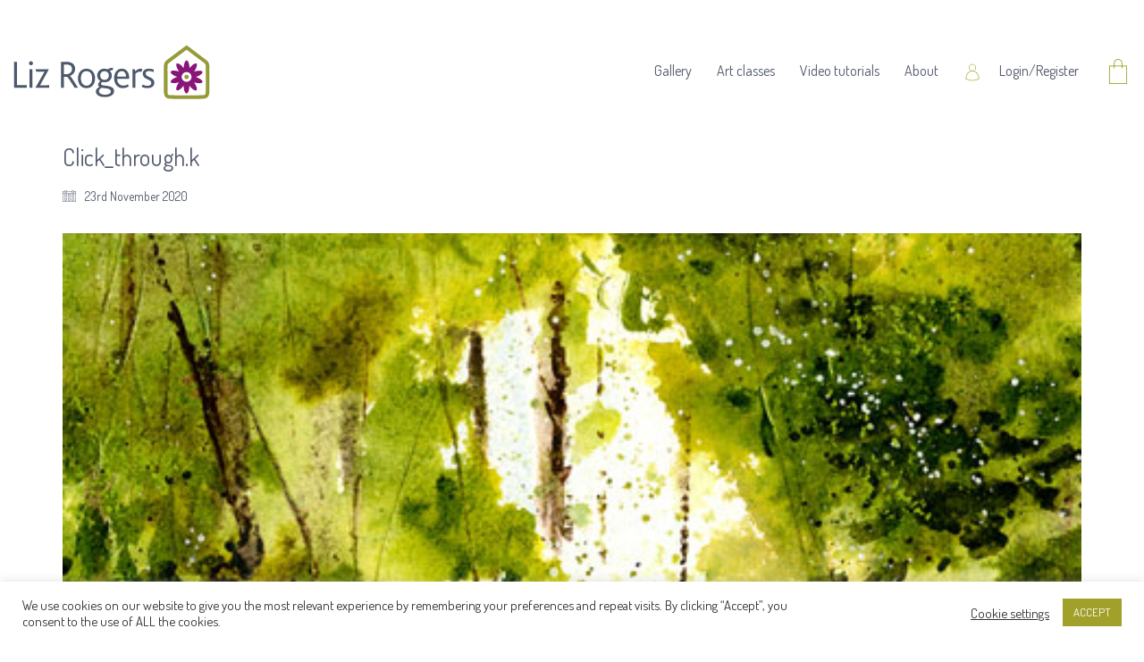

--- FILE ---
content_type: text/css
request_url: https://www.lizrogers.co.uk/wp-content/themes/kalium-child/custom-skin.css?ver=c6e3afd2d8c2b750fe5b5e3e94be5830
body_size: 5094
content:
body{background: #fff;color: #52596c}table{color: #777}h1 small,h2 small,h3 small,h4 small,h5 small,h6 small{color: #777}a{color: #a1a02a}a:focus,a:hover{color: #79781f}:focus{color: #a1a02a}.wrapper{background: #fff}.wrapper a:hover{color: #a1a02a}.wrapper a:after{background: #a1a02a}.site-footer a:hover{color: #a1a02a}.product-filter ul li a:hover{color: #a1a02a}.message-form .loading-bar{background: #c9c835}.message-form .loading-bar span{background: #79781f}.skin--brand-primary{color: #a1a02a}.btn.btn-primary{background: #a1a02a}.btn.btn-primary:hover{background: #79781f}.btn.btn-secondary{background: #777}.btn.btn-secondary:hover{background: #5e5e5e}.site-footer .footer-bottom a{color: #777}.site-footer .footer-bottom a:hover{color: #a1a02a}.site-footer .footer-bottom a:after{color: #a1a02a}p{color: #777}.section-title p{color: #777}.section-title h1,.section-title h2,.section-title h3,.section-title h4,.section-title h5,.section-title h6{color: #52596c}.section-title h1 small,.section-title h2 small,.section-title h3 small,.section-title h4 small,.section-title h5 small,.section-title h6 small{color: #777 !important}.blog-posts .isotope-item .box-holder .post-info{border-color: #fff}.blog-posts .box-holder .post-format .quote-holder{background: #fff}.blog-posts .box-holder .post-format .quote-holder blockquote{color: #777}.blog-posts .box-holder .post-format .post-type{background: #fff}.blog-posts .box-holder .post-format .post-type i{color: #52596c}.blog-posts .box-holder .post-format .hover-state i{color: #fff}.blog-posts .box-holder .post-info h2 a{color: #52596c}.blog-posts .box-holder .post-info .details .category{color: #777}.blog-posts .box-holder .post-info .details .date{color: #777}.widget.widget_tag_cloud a{color: #52596c;background: #fff}.widget.widget_tag_cloud a:hover{background: #f2f2f2}.wpb_wrapper .wpb_text_column blockquote{border-left-color: #a1a02a}.post-formatting ul li,.post-formatting ol li{color: #777}.post-formatting blockquote{border-left-color: #a1a02a}.post-formatting blockquote p{color: #777}.post-formatting .wp-caption .wp-caption-text{background: #fff}.labeled-textarea-row textarea{background-image: linear-gradient(#fff 1px, transparent 1px)}.labeled-textarea-row textarea:focus{color: #333}.cd-google-map .cd-zoom-in,.cd-google-map .cd-zoom-out{background-color: #a1a02a}.cd-google-map .cd-zoom-in:hover,.cd-google-map .cd-zoom-out:hover{background-color: #999828}.single-blog-holder .blog-head-holder{background: #fff}.single-blog-holder .blog-head-holder .quote-holder{background: #fff}.single-blog-holder .blog-head-holder .quote-holder:before{color: #777}.single-blog-holder .blog-head-holder .quote-holder blockquote{color: #777}.single-blog-holder .tags-holder a{color: #52596c;background: #fff}.single-blog-holder .tags-holder a:hover{background: #f2f2f2}.single-blog-holder pre{background: #fff;border-color: #fff;color: #52596c}.single-blog-holder .blog-author-holder .author-name:hover{color: #a1a02a}.single-blog-holder .blog-author-holder .author-name:hover em{color: #777}.single-blog-holder .blog-author-holder .author-name em{color: #777}.single-blog-holder .blog-author-holder .author-link{color: #52596c}.single-blog-holder .post-controls span{color: #777}.single-blog-holder .comments-holder{background: #fff}.single-blog-holder .comments-holder:before{border-top-color: #fff}.single-blog-holder .comments-holder .comment-holder + .comment-respond{background: #fff}.single-blog-holder .comments-holder .comment-holder .commenter-image .comment-connector{border-color: #fff}.single-blog-holder .comments-holder .comment-holder .commenter-details .comment-text p{color: #777}.single-blog-holder .comments-holder .comment-holder .commenter-details .date{color: #777}.single-blog-holder .details .category{color: #777}.single-blog-holder .details .category a{color: #777}.single-blog-holder .details .date{color: #777}.single-blog-holder .details .date a{color: #777}.single-blog-holder .details .tags-list{color: #777}.single-blog-holder .details .tags-list a{color: #777}.single-blog-holder .post-controls .next-post:hover i,.single-blog-holder .post-controls .prev-post:hover i{color: #a1a02a}.single-blog-holder .post-controls .next-post:hover strong,.single-blog-holder .post-controls .prev-post:hover strong{color: #a1a02a}.single-blog-holder .post-controls .next-post strong,.single-blog-holder .post-controls .prev-post strong{color: #52596c}.single-blog-holder .post-controls .next-post i,.single-blog-holder .post-controls .prev-post i{color: #52596c}::selection{background: #a1a02a;color: #fff}::-moz-selection{background: #a1a02a;color: #fff}hr{border-color: #fff}footer.site-footer{background-color: #fff}footer.site-footer .footer-widgets .section h1,footer.site-footer .footer-widgets .section h2,footer.site-footer .footer-widgets .section h3{color: #52596c}.wpb_wrapper .wpb_tabs.tabs-style-minimal .ui-tabs .wpb_tabs_nav li a{color: #777}.wpb_wrapper .wpb_tabs.tabs-style-minimal .ui-tabs .wpb_tabs_nav li a:hover{color: #5e5e5e}.wpb_wrapper .wpb_tabs.tabs-style-minimal .ui-tabs .wpb_tabs_nav li.ui-tabs-active a{color: #a1a02a;border-bottom-color: #a1a02a}.wpb_wrapper .wpb_tabs.tabs-style-default .ui-tabs .wpb_tab{background: #fff}.wpb_wrapper .wpb_tabs.tabs-style-default .ui-tabs .wpb_tabs_nav li{border-bottom-color: #fff !important;background: #fff}.wpb_wrapper .wpb_tabs.tabs-style-default .ui-tabs .wpb_tabs_nav li a{color: #777}.wpb_wrapper .wpb_tabs.tabs-style-default .ui-tabs .wpb_tabs_nav li a:hover{color: #5e5e5e}.wpb_wrapper .wpb_tabs.tabs-style-default .ui-tabs .wpb_tabs_nav li.ui-tabs-active a{color: #52596c}.wpb_wrapper .wpb_accordion .wpb_accordion_section{background: #fff}.wpb_wrapper .wpb_accordion .wpb_accordion_section .wpb_accordion_header a{color: #52596c}.top-menu-container{background: #52596c}.top-menu-container .widget .widgettitle{color: #fff}.top-menu-container .widget a{color: #777 !important}.top-menu-container .widget a:after{background-color: #777 !important}.top-menu-container .top-menu ul.menu > li ul{background: #fff}.top-menu-container .top-menu ul.menu > li ul li a{color: #52596c !important}.top-menu-container .top-menu ul.menu > li ul li a:after{background: #52596c}.top-menu-container .top-menu ul:after{border-right-color: #fff !important}.top-menu-container .top-menu ul li a{color: #fff !important}.top-menu-container .top-menu ul li a:hover{color: #a1a02a !important}.product-filter ul li a{color: #777}.single-portfolio-holder .social .likes{background: #fff}.single-portfolio-holder .social .likes .fa-heart{color: #a1a02a}.single-portfolio-holder .social .share-social .social-links a{color: #777}.single-portfolio-holder .portfolio-big-navigation a{color: #52596c}.single-portfolio-holder .portfolio-big-navigation a:hover{color: #5d657a}.slick-slider .slick-prev:hover,.slick-slider .slick-next:hover{color: #a1a02a}.dash{background: #fff}.alert.alert-default{background-color: #a1a02a}.hover-state{background: #a1a02a}.portfolio-holder .thumb .hover-state .likes a i{color: #a1a02a}.portfolio-holder .thumb .hover-state .likes a .counter{color: #a1a02a}.single-portfolio-holder .details .services ul li{color: #777}.single-portfolio-holder.portfolio-type-3 .gallery-slider .slick-prev:hover,.single-portfolio-holder.portfolio-type-3 .gallery-slider .slick-next:hover{color: #a1a02a}.single-portfolio-holder .gallery.gallery-type-description .row .lgrad{background-image: /* Sorry, can not do JavaScript evaluation in PHP... :( */}.single-portfolio-holder.portfolio-type-5 .portfolio-slider-nav a:hover span{background-color: rgba(161,160,42,0.5)}.single-portfolio-holder.portfolio-type-5 .portfolio-slider-nav a.current span{background: #a1a02a}.single-portfolio-holder.portfolio-type-5 .portfolio-description-container{background: #fff}.single-portfolio-holder.portfolio-type-5 .portfolio-description-container.is-collapsed .portfolio-description-showinfo{background: #fff}.single-portfolio-holder.portfolio-type-5 .portfolio-description-container .portfolio-description-showinfo .expand-project-info svg{fill: #52596c}.single-portfolio-holder.portfolio-type-5 .portfolio-description-container .portfolio-description-fullinfo{background: #fff}.single-portfolio-holder.portfolio-type-5 .portfolio-description-container .portfolio-description-fullinfo .lgrad{background-image: /* Sorry, can not do JavaScript evaluation in PHP... :( */}.single-portfolio-holder.portfolio-type-5 .portfolio-description-container .portfolio-description-fullinfo .collapse-project-info svg{fill: #52596c}.single-portfolio-holder.portfolio-type-5 .portfolio-description-container .portfolio-description-fullinfo .project-show-more-link{color: #777}.single-portfolio-holder.portfolio-type-5 .portfolio-description-container .portfolio-description-fullinfo .project-show-more-link .for-more{color: #a1a02a}.search-results-holder .result-box h3 a{color: #a1a02a}.search-results-holder .result-box + .result-box{border-top-color: #fff}.team-holder .new-member-join{background: #fff}.team-holder .new-member-join .join-us .your-image{color: #777}.team-holder .new-member-join .join-us .details h2{color: #52596c}.team-holder .new-member-join .join-us .details .text a{color: #a1a02a}.team-holder .new-member-join .join-us .details .text a:after{background-color: #a1a02a}.logos-holder .c-logo{border-color: #fff}.logos-holder .c-logo .hover-state{background: #a1a02a}.error-holder{background: #fff}.error-holder .box{background: #a1a02a}.error-holder .box .error-type{color: #fff}.error-holder .error-text{color: #a1a02a}.portfolio-holder .dribbble-container .dribbble_shot:hover .dribbble-title{background-color: #a1a02a}.bg-main-color{background: #a1a02a}.coming-soon-container .message-container{color: #fff}.coming-soon-container p{color: #fff}.coming-soon-container .social-networks-env a i{color: #a1a02a}.blog-sidebar .widget a{color: #52596c}.blog-sidebar .widget li{color: #777}.blog-sidebar .widget.widget_recent_comments li + li{border-top-color: #fff}.blog-sidebar .widget.widget_search .search-bar .form-control{background: #fff !important;color: #777 !important}.blog-sidebar .widget.widget_search .search-bar .form-control::-webkit-input-placeholder{color: #777}.blog-sidebar .widget.widget_search .search-bar .form-control:-moz-placeholder{color: #777}.blog-sidebar .widget.widget_search .search-bar .form-control::-moz-placeholder{color: #777}.blog-sidebar .widget.widget_search .search-bar .form-control:-ms-input-placeholder{color: #777}.blog-sidebar .widget.widget_search .search-bar input.go-button{color: #52596c}.image-placeholder{background: #fff}.show-more .reveal-button{border-color: #fff}.show-more .reveal-button a{color: #a1a02a}.show-more.is-finished .reveal-button .finished{color: #a1a02a}.pagination-container span.page-numbers,.pagination-container a.page-numbers{color: #52596c}.pagination-container span.page-numbers:after,.pagination-container a.page-numbers:after{background-color: #a1a02a}.pagination-container span.page-numbers:hover,.pagination-container a.page-numbers:hover,.pagination-container span.page-numbers.current,.pagination-container a.page-numbers.current{color: #a1a02a}.fluidbox-overlay{background-color: #fff;opacity: 0.6 !important}.comparison-image-slider .cd-handle{background-color: #a1a02a !important}.comparison-image-slider .cd-handle:hover{background-color: #8d8c25 !important}.about-me-box{background: #fff !important}.sidebar-menu-wrapper{background: #fff}.sidebar-menu-wrapper.menu-type-sidebar-menu .sidebar-menu-container .sidebar-main-menu div.menu > ul > li > a{color: #52596c}.sidebar-menu-wrapper.menu-type-sidebar-menu .sidebar-menu-container .sidebar-main-menu ul.menu > li > a{color: #52596c}.sidebar-menu-wrapper.menu-type-sidebar-menu .sidebar-menu-container .sidebar-main-menu ul.menu > li > a:hover{color: #a1a02a}.sidebar-menu-wrapper.menu-type-sidebar-menu .sidebar-menu-container .sidebar-main-menu ul.menu > li > a:after{background-color: #52596c}.sidebar-menu-wrapper.menu-type-sidebar-menu .sidebar-menu-container .sidebar-main-menu ul.menu ul > li:hover > a{color: #a1a02a}.sidebar-menu-wrapper.menu-type-sidebar-menu .sidebar-menu-container .sidebar-main-menu ul.menu ul > li > a{color: #777}.sidebar-menu-wrapper.menu-type-sidebar-menu .sidebar-menu-container .sidebar-main-menu ul.menu ul > li > a:hover{color: #a1a02a}.maintenance-mode .wrapper,.coming-soon-mode .wrapper{background: #a1a02a}.header-logo.logo-text{color: #a1a02a}.main-header.menu-type-standard-menu .standard-menu-container.menu-skin-main ul.menu ul li a,.main-header.menu-type-standard-menu .standard-menu-container.menu-skin-main div.menu > ul ul li a{color: #fff}.portfolio-holder .item-box .photo .on-hover{background-color: #a1a02a}.loading-spinner-1{background-color: #52596c}.top-menu-container .close-top-menu{color: #fff}.single-portfolio-holder.portfolio-type-5 .portfolio-navigation a:hover{color: #fff}.single-portfolio-holder.portfolio-type-5 .portfolio-navigation a:hover i{color: #fff}.portfolio-holder .item-box .info p a:hover{color: #a1a02a}.mobile-menu-wrapper .mobile-menu-container ul.menu li a:hover{color: #a1a02a}.mobile-menu-wrapper .mobile-menu-container ul.menu li.current-menu-item > a,.mobile-menu-wrapper .mobile-menu-container div.menu > ul li.current-menu-item > a,.mobile-menu-wrapper .mobile-menu-container ul.menu li.current_page_item > a,.mobile-menu-wrapper .mobile-menu-container div.menu > ul li.current_page_item > a,.mobile-menu-wrapper .mobile-menu-container ul.menu li.current-menu-ancestor > a,.mobile-menu-wrapper .mobile-menu-container div.menu > ul li.current-menu-ancestor > a,.mobile-menu-wrapper .mobile-menu-container ul.menu li.current_page_ancestor > a,.mobile-menu-wrapper .mobile-menu-container div.menu > ul li.current_page_ancestor > a{color: #a1a02a}.maintenance-mode .wrapper a,.coming-soon-mode .wrapper a{color: #fff}.maintenance-mode .wrapper a:after,.coming-soon-mode .wrapper a:after{background-color: #fff}.mobile-menu-wrapper .mobile-menu-container .search-form label{color: #777}.mobile-menu-wrapper .mobile-menu-container .search-form input:focus + label{color: #52596c}.vjs-default-skin .vjs-play-progress{background-color: #a1a02a}.vjs-default-skin .vjs-volume-level{background: #a1a02a}.portfolio-holder .item-box .info h3 a{color: #777}.blog-sidebar .widget a{color: #52596c}.blog-sidebar .widget a:after{background: #52596c}.blog-sidebar .widget .product_list_widget li .product-details .product-meta{color: #aaa}.blog-sidebar .widget .product_list_widget li .product-details .product-meta .proruct-rating em{color: #aaa}.blog-sidebar .widget .product_list_widget li .product-details .product-name{color: #52596c}.dropdown-menu > li > a{color: #52596c}.dropdown{color: #52596c}.dropdown .btn:hover,.dropdown .btn:focus,.dropdown .btn.focus{color: #52596c}.dropdown .dropdown-menu{color: #52596c;background: #fff}.dropdown .dropdown-menu li{border-top-color: #ebebeb}.dropdown.open .btn{background: #fff}.widget.widget_product_search .search-bar input[name="s"],.widget.widget_search .search-bar input[name="s"]{background: #fff;color: #777}.widget.widget_product_search .search-bar input[name="s"]::-webkit-input-placeholder,.widget.widget_search .search-bar input[name="s"]::-webkit-input-placeholder{color: #777}.widget.widget_product_search .search-bar input[name="s"]:-moz-placeholder,.widget.widget_search .search-bar input[name="s"]:-moz-placeholder{color: #777}.widget.widget_product_search .search-bar input[name="s"]::-moz-placeholder,.widget.widget_search .search-bar input[name="s"]::-moz-placeholder{color: #777}.widget.widget_product_search .search-bar input[name="s"]:-ms-input-placeholder,.widget.widget_search .search-bar input[name="s"]:-ms-input-placeholder{color: #777}.widget.widget_product_search .search-bar input[type=submit],.widget.widget_search .search-bar input[type=submit]{color: #52596c}.widget.widget_shopping_cart .widget_shopping_cart_content > .total strong{color: #52596c}.widget.widget_shopping_cart .widget_shopping_cart_content .product_list_widget{border-bottom-color: #fff}.widget.widget_price_filter .price_slider_wrapper .price_slider{background: #fff}.widget.widget_price_filter .price_slider_wrapper .price_slider .ui-slider-range,.widget.widget_price_filter .price_slider_wrapper .price_slider .ui-slider-handle{background: #52596c}.widget.widget_price_filter .price_slider_wrapper .price_slider_amount .price_label{color: #aaa}.woocommerce{background: #fff}.woocommerce .onsale{background: #a1a02a;color: #fff}.woocommerce .product .item-info h3 a{color: #fff}.woocommerce .product .item-info .price ins,.woocommerce .product .item-info .price > .amount{color: #a1a02a}.woocommerce .product .item-info .price del{color: #777}.woocommerce .product .item-info .product-loop-add-to-cart-container a{color: #777}.woocommerce .product .item-info .product-loop-add-to-cart-container a:after{background-color: #777}.woocommerce .product .item-info .product-loop-add-to-cart-container a:hover{color: #a1a02a}.woocommerce .product .item-info .product-loop-add-to-cart-container a:hover:after{background-color: #a1a02a}.woocommerce .product.catalog-layout-default .item-info h3 a{color: #52596c}.woocommerce .product.catalog-layout-default .item-info .product-loop-add-to-cart-container a{color: #777}.woocommerce .product.catalog-layout-default .item-info .product-loop-add-to-cart-container a:after{background-color: #777}.woocommerce .product.catalog-layout-default .item-info .product-loop-add-to-cart-container a:hover{color: #a1a02a}.woocommerce .product.catalog-layout-default .item-info .product-loop-add-to-cart-container a:hover:after{background-color: #a1a02a}.woocommerce .product.catalog-layout-full-bg .product-internal-info,.woocommerce .product.catalog-layout-full-transparent-bg .product-internal-info{background: rgba(161,160,42,0.9)}.woocommerce .product.catalog-layout-full-bg .item-info h3 a,.woocommerce .product.catalog-layout-full-transparent-bg .item-info h3 a{color: #fff}.woocommerce .product.catalog-layout-full-bg .item-info .product-loop-add-to-cart-container .add-to-cart-link:before,.woocommerce .product.catalog-layout-full-transparent-bg .item-info .product-loop-add-to-cart-container .add-to-cart-link:before,.woocommerce .product.catalog-layout-full-bg .item-info .product-loop-add-to-cart-container .add-to-cart-link:after,.woocommerce .product.catalog-layout-full-transparent-bg .item-info .product-loop-add-to-cart-container .add-to-cart-link:after{color: #fff !important}.woocommerce .product.catalog-layout-full-bg .item-info .product-loop-add-to-cart-container .tooltip .tooltip-arrow,.woocommerce .product.catalog-layout-full-transparent-bg .item-info .product-loop-add-to-cart-container .tooltip .tooltip-arrow{border-left-color: #fff}.woocommerce .product.catalog-layout-full-bg .item-info .product-loop-add-to-cart-container .tooltip .tooltip-inner,.woocommerce .product.catalog-layout-full-transparent-bg .item-info .product-loop-add-to-cart-container .tooltip .tooltip-inner{color: #a1a02a;background: #fff}.woocommerce .product.catalog-layout-full-bg .item-info .product-bottom-details .price,.woocommerce .product.catalog-layout-full-transparent-bg .item-info .product-bottom-details .price{color: #fff}.woocommerce .product.catalog-layout-full-bg .item-info .product-bottom-details .price del,.woocommerce .product.catalog-layout-full-transparent-bg .item-info .product-bottom-details .price del{color: rgba(255,255,255,0.8)}.woocommerce .product.catalog-layout-full-bg .item-info .product-bottom-details .price del .amount,.woocommerce .product.catalog-layout-full-transparent-bg .item-info .product-bottom-details .price del .amount{color: rgba(255,255,255,0.8)}.woocommerce .product.catalog-layout-full-bg .item-info .product-bottom-details .price ins .amount,.woocommerce .product.catalog-layout-full-transparent-bg .item-info .product-bottom-details .price ins .amount{border-bottom-color: #fff}.woocommerce .product.catalog-layout-full-bg .item-info .product-bottom-details .price .amount,.woocommerce .product.catalog-layout-full-transparent-bg .item-info .product-bottom-details .price .amount{color: #fff}.woocommerce .product.catalog-layout-full-bg .item-info .product-terms,.woocommerce .product.catalog-layout-full-transparent-bg .item-info .product-terms{color: #fff !important}.woocommerce .product.catalog-layout-full-bg .item-info .product-terms a,.woocommerce .product.catalog-layout-full-transparent-bg .item-info .product-terms a{color: #fff !important}.woocommerce .product.catalog-layout-full-bg .item-info .product-terms a:after,.woocommerce .product.catalog-layout-full-transparent-bg .item-info .product-terms a:after,.woocommerce .product.catalog-layout-full-bg .item-info .product-terms a:before,.woocommerce .product.catalog-layout-full-transparent-bg .item-info .product-terms a:before{background: #fff}.woocommerce .product.catalog-layout-transparent-bg .item-info h3 a{color: #52596c}.woocommerce .product.catalog-layout-transparent-bg .item-info .product-terms{color: #52596c !important}.woocommerce .product.catalog-layout-transparent-bg .item-info .product-terms a{color: #52596c !important}.woocommerce .product.catalog-layout-transparent-bg .item-info .product-terms a:after,.woocommerce .product.catalog-layout-transparent-bg .item-info .product-terms a:before{background: #52596c}.woocommerce .product.catalog-layout-transparent-bg .item-info .product-bottom-details .product-loop-add-to-cart-container .add-to-cart-link:after,.woocommerce .product.catalog-layout-transparent-bg .item-info .product-bottom-details .product-loop-add-to-cart-container .add-to-cart-link:before{color: #52596c}.woocommerce .product.catalog-layout-transparent-bg .item-info .product-bottom-details .product-loop-add-to-cart-container a{color: #777}.woocommerce .product.catalog-layout-transparent-bg .item-info .product-bottom-details .product-loop-add-to-cart-container a:after{background-color: #777}.woocommerce .product.catalog-layout-transparent-bg .item-info .product-bottom-details .product-loop-add-to-cart-container a:hover{color: #a1a02a}.woocommerce .product.catalog-layout-transparent-bg .item-info .product-bottom-details .product-loop-add-to-cart-container a:hover:after{background-color: #a1a02a}.woocommerce .product.catalog-layout-transparent-bg .item-info .product-bottom-details .product-loop-add-to-cart-container .tooltip-inner{background-color: #a1a02a;color: #fff}.woocommerce .product.catalog-layout-transparent-bg .item-info .product-bottom-details .product-loop-add-to-cart-container .tooltip-arrow{border-left-color: #a1a02a}.woocommerce .product.catalog-layout-transparent-bg .item-info .product-bottom-details .price{color: #52596c}.woocommerce .product.catalog-layout-transparent-bg .item-info .product-bottom-details .price .amount{color: #52596c}.woocommerce .product.catalog-layout-transparent-bg .item-info .product-bottom-details .price ins .amount{border-bottom-color: #52596c}.woocommerce .product.catalog-layout-transparent-bg .item-info .product-bottom-details .price del{color: rgba(82,89,108,0.65)}.woocommerce .product.catalog-layout-transparent-bg .item-info .product-bottom-details .price del .amount{color: rgba(82,89,108,0.65)}.woocommerce .product.catalog-layout-distanced-centered .item-info h3 a{color: #52596c}.woocommerce .product.catalog-layout-distanced-centered .item-info .price .amount,.woocommerce .product.catalog-layout-distanced-centered .item-info .price ins,.woocommerce .product.catalog-layout-distanced-centered .item-info .price ins span{color: #848484}.woocommerce .product.catalog-layout-distanced-centered .item-info .price del{color: rgba(119,119,119,0.65)}.woocommerce .product.catalog-layout-distanced-centered .item-info .price del .amount{color: rgba(119,119,119,0.65)}.woocommerce .product.catalog-layout-distanced-centered .item-info .product-loop-add-to-cart-container .add_to_cart_button{color: #aaa}.woocommerce .product.catalog-layout-distanced-centered .item-info .product-loop-add-to-cart-container .add_to_cart_button.nh{color: #a1a02a}.woocommerce .product.catalog-layout-distanced-centered .item-info .product-loop-add-to-cart-container .add_to_cart_button:hover{color: #545b6f}.woocommerce .product.catalog-layout-distanced-centered .product-internal-info{background: rgba(255,255,255,0.9)}.woocommerce .dropdown .dropdown-menu li a{color: #777}.woocommerce .dropdown .dropdown-menu .active a,.woocommerce .dropdown .dropdown-menu li a:hover{color: #a1a02a !important}.woocommerce #review_form_wrapper .form-submit input#submit{background-color: #a1a02a}.woocommerce .star-rating .star-rating-icons .circle i{background-color: #a1a02a}.woocommerce .product .item-info{color: #a1a02a}.woocommerce .shop_table .cart_item .product-subtotal span{color: #a1a02a}.woocommerce .shop_table .cart-collaterals .cart-buttons-update-checkout .checkout-button{background-color: #a1a02a}.woocommerce .checkout-info-box .woocommerce-info{border-top: 3px solid #a1a02a !important}.woocommerce .checkout-info-box .woocommerce-info a{color: #a1a02a}.woocommerce-error,.woocommerce-info,.woocommerce-notice,.woocommerce-message{color: #fff}.woocommerce-error li,.woocommerce-info li,.woocommerce-notice li,.woocommerce-message li{color: #fff}.replaced-checkboxes:checked + label:before,.replaced-radio-buttons:checked + label:before{background-color: #a1a02a}.woocommerce .blockOverlay{background: rgba(255,255,255,0.8) !important}.woocommerce .blockOverlay:after{background-color: #a1a02a}.woocommerce .order-info mark{background-color: #a1a02a}.woocommerce .shop-categories .product-category-col > .product-category a:hover h3,.woocommerce .shop_table .cart_item .product-remove a:hover i{color: #a1a02a}.woocommerce-notice,.woocommerce-message{background-color: #a1a02a;color: #fff}.btn-primary,.checkout-button{background-color: #a1a02a !important;color: #fff !important}.btn-primary:hover,.checkout-button:hover{background-color: #898824 !important;color: #fff !important}.menu-cart-icon-container.menu-skin-dark .cart-icon-link{color: #777}.menu-cart-icon-container.menu-skin-dark .cart-icon-link:hover{color: #6a6a6a}.menu-cart-icon-container.menu-skin-dark .cart-icon-link .items-count{background-color: #a1a02a !important}.menu-cart-icon-container.menu-skin-light .cart-icon-link{color: #fff}.menu-cart-icon-container.menu-skin-light .cart-icon-link .items-count{background-color: #a1a02a !important;color: #fff !important}.menu-cart-icon-container .lab-wc-mini-cart-contents .cart-items .cart-item .product-details h3 a:hover{color: #a1a02a}.woocommerce ul.digital-downloads li a:hover{color: #a1a02a}.woocommerce .single-product .kalium-woocommerce-product-gallery .main-product-images:hover .product-gallery-lightbox-trigger,.woocommerce.single-product .single-product-images .kalium-woocommerce-product-gallery .main-product-images .nextprev-arrow i{color: #52596c}.wpb_wrapper .lab-vc-products-carousel .products .nextprev-arrow i{color: #a1a02a}.main-header.menu-type-standard-menu .standard-menu-container ul.menu ul li.menu-item-has-children > a:before,.main-header.menu-type-standard-menu .standard-menu-container div.menu > ul ul li.menu-item-has-children > a:before{border-color: transparent transparent transparent #fff}.fullscreen-menu.menu-skin-main{background-color: #a1a02a}.fullscreen-menu.fullscreen-menu.menu-skin-main.translucent-background{background-color: rgba(161,160,42,0.9)}.main-header.menu-skin-main.menu-type-full-bg-menu .fullscreen-menu{background-color: #a1a02a}.main-header.menu-skin-main.menu-type-full-bg-menu .fullscreen-menu.translucent-background{background-color: rgba(161,160,42,0.9)}.single-portfolio-holder .portfolio-navigation a:hover i{color: #a1a02a}.wpb_wrapper .lab-blog-posts .blog-post-entry .blog-post-image a .hover-display{background-color: rgba(161,160,42,0.8)}.wpb_wrapper .lab-blog-posts .blog-post-entry .blog-post-image a .hover-display.no-opacity{background-color: #a1a02a}.main-header.menu-type-full-bg-menu .fullscreen-menu .fullscreen-menu-footer .social-networks li a i{color: #a1a02a}.wrapper a:after,footer.site-footer a:after{background-color: #a1a02a}.main-header.menu-type-standard-menu .standard-menu-container div.menu > ul ul li.menu-item-has-children:before,.main-header.menu-type-standard-menu .standard-menu-container ul.menu ul li.menu-item-has-children:before{border-color: transparent transparent transparent #fff}.main-header.menu-type-standard-menu .standard-menu-container.menu-skin-main ul.menu ul li a,.main-header.menu-type-standard-menu .standard-menu-container.menu-skin-main div.menu > ul ul li a{color: #fff}.main-header.menu-type-standard-menu .standard-menu-container.menu-skin-main ul.menu ul li a:after,.main-header.menu-type-standard-menu .standard-menu-container.menu-skin-main div.menu > ul ul li a:after{background-color: #fff}.main-header.menu-type-standard-menu .standard-menu-container.menu-skin-main div.menu > ul > li > a:after,.main-header.menu-type-standard-menu .standard-menu-container.menu-skin-main ul.menu > li > a:after{background-color: #a1a02a}.go-to-top{color: #fff;background-color: #52596c}.go-to-top.visible:hover{background-color: #a1a02a}.mobile-menu-wrapper .mobile-menu-container .search-form input,.mobile-menu-wrapper .mobile-menu-container .search-form input:focus + label{color: #a1a02a}.portfolio-holder .thumb .hover-state.hover-style-white p{color: #777}body .lg-outer.lg-skin-kalium-default .lg-progress-bar .lg-progress{background-color: #a1a02a}.lg-outer .lg-progress-bar .lg-progress{background-color: #a1a02a}.lg-outer .lg-thumb-item:hover,.lg-outer .lg-thumb-item.active{border-color: #a1a02a !important}.wpb_wrapper .lab-blog-posts .blog-post-entry .blog-post-content-container .blog-post-title a:hover{color: #a1a02a}.single-portfolio-holder .social-links-plain .likes .fa-heart{color: #a1a02a}.pagination-container span.page-numbers,.pagination-container a.page-numbers{color: #777}.sidebar-menu-wrapper.menu-type-sidebar-menu .sidebar-menu-container .sidebar-main-menu ul.menu ul > li > a:after,.post-password-form input[type=submit]{background-color: #a1a02a}.header-search-input.menu-skin-main .search-icon a svg{fill: #a1a02a}.kalium-wpml-language-switcher.menu-skin-main .language-entry{color: #a1a02a}.social-networks.colored-bg li a.custom,.social-networks.colored-bg-hover li a.custom:hover,.social-networks.textual.colored li a.custom:after,.social-networks.textual.colored-hover li a.custom:after{background-color: #a1a02a}.social-networks.colored-bg li a.custom:hover{background-color: #79781f}.social-networks.colored li a.custom,.social-networks.colored li a.custom i,.social-networks.colored-hover li a.custom:hover,.social-networks.colored-hover li a.custom:hover i{color: #a1a02a}.single-portfolio-holder .gallery.captions-below .caption a{color: #a1a02a}.single-portfolio-holder .gallery.captions-below .caption a:after{background-color: #a1a02a}.widget.widget_text .textwidget a:hover{color: #a1a02a}.widget.widget_text .textwidget a:after{background-color: #a1a02a}.button{background-color: #a1a02a;color: #fff}.widget a.button{color: #fff}.button:hover{background-color: #8d8c25}.wrapper .button:hover{color: #fff}.button:active{background: #8d8c25}.button-secondary{background-color: #fff;color: #52596c}.button-secondary:hover,.button-secondary:active{color: #52596c}a.button-secondary:hover,a.button-secondary:active{color: #52596c}.button-secondary:hover{background: #f7f7f7}.wrapper .button-secondary:hover{color: #52596c}.button-secondary:active{background: #f2f2f2}.labeled-input-row label,.labeled-textarea-row label{border-bottom-color: #a1a02a}.blog-posts .post-item .post-thumbnail blockquote,.single-post .post-image .post-quote blockquote{color: #52596c}.main-header.menu-type-standard-menu .standard-menu-container.menu-skin-main div.menu > ul > li > a,.main-header.menu-type-standard-menu .standard-menu-container.menu-skin-main ul.menu > li > a{color: #a1a02a}.main-header.menu-type-standard-menu .standard-menu-container.menu-skin-main div.menu > ul ul,.main-header.menu-type-standard-menu .standard-menu-container.menu-skin-main ul.menu ul{background-color: #a1a02a}.single-post .post-comments:before{border-top-color: #fff}.pagination--normal .page-numbers.current{color: #a1a02a}.woocommerce .woocommerce-cart-form .shop_table .cart_item .product-subtotal span{color: #a1a02a}.woocommerce-checkout .checkout-form-option--header .woocommerce-info{border-top-color: #a1a02a}.woocommerce-checkout .checkout-form-option--header .woocommerce-info a,.woocommerce-checkout .checkout-form-option--header .woocommerce-info a:hover{color: #a1a02a}.woocommerce-checkout .checkout-form-option--header .woocommerce-info a:after{background-color: #a1a02a}.woocommerce-account .wc-my-account-tabs .woocommerce-MyAccount-navigation ul li.is-active a{border-right-color: #fff}.woocommerce-message a:hover{color: #777}.woocommerce .woocommerce-Reviews #review_form_wrapper{background-color: #fff}.woocommerce .woocommerce-Reviews .comment-form .comment-form-rating .stars span a:before{color: #999}.woocommerce .woocommerce-Reviews .comment-form .comment-form-rating .stars span a.active ~ a:before{color: #999}.woocommerce .woocommerce-Reviews .comment-form .comment-form-rating .stars span:hover a:before{color: #666}.woocommerce .woocommerce-Reviews .comment-form .comment-form-rating .stars span:hover a:hover ~ a:before{color: #999}.woocommerce .woocommerce-Reviews .comment-form .comment-form-rating .stars.has-rating span a:before{color: #a1a02a}.woocommerce .woocommerce-Reviews .comment-form .comment-form-rating .stars.has-rating span a.active ~ a:before{color: #999}.woocommerce .shop-categories .product-category-col > .product-category a:hover .woocommerce-loop-category__title,.woocommerce .shop-categories .product-category-col > .product-category a:hover h3{color: #a1a02a}.woocommerce .woocommerce-cart-form .shop_table .cart_item .product-remove a:hover i{color: #a1a02a}.blog-posts .post-item .post-thumbnail .post-hover{background-color: rgba(161,160,42,0.9)}.blog-posts .post-item .post-thumbnail .post-hover.post-hover--no-opacity{background-color: #a1a02a}.labeled-input-row--label{border-bottom-color: #fff}.lg-outer .lg .lg-progress-bar .lg-progress{background-color: #a1a02a}.site-footer .footer-widgets .widget .widgettitle{color: #52596c}.labeled-input-row label,.labeled-textarea-row label{color: #52596c}.labeled-textarea-row textarea{background-image: linear-gradient(#fff 1px, transparent 1px)}.labeled-input-row input{border-bottom-color: #fff}.wpb_wrapper .lab-blog-posts .blog-post-entry .blog-post-content-container .blog-post-title a,.blog-posts .post-item .post-details .post-title a{color: #52596c}.pagination--normal .page-numbers{color: #a1a02a}.blog-posts .post-item.template-rounded .post-thumbnail .post-format-icon{color: #777}.widget-area .widget li a,.widget ul ul a:before{color: #52596c}.woocommerce.single-product .summary .single_variation_wrap .single_variation,.woocommerce.single-product .summary p.price{color: #a1a02a}.woocommerce .products .product.catalog-layout-full-bg .product-internal-info{background-color: #a1a02a}.woocommerce .shop-categories .product-category a:hover .woocommerce-loop-category__title,.woocommerce .shop-categories .product-category a:hover h3{color: #a1a02a}.lab-divider .lab-divider-content{color: #52596c}.contact-form .button .loading-bar{background-color: #d5d45c}.contact-form .button .loading-bar span{background-color: #64641a}.vc_row .vc_tta-tabs.vc_tta-style-theme-styled-minimal .vc_tta-tabs-list li.vc_active a{color: #a1a02a}.woocommerce .woocommerce-grouped-product-list .woocommerce-grouped-product-list-item__price ins .amount,.woocommerce .woocommerce-grouped-product-list .woocommerce-grouped-product-list-item__price > .amount,.woocommerce .summary > .price,.woocommerce .summary .single_variation_wrap .single_variation{color: #a1a02a}.woocommerce .products .product .item-info .price ins,.woocommerce .products .product .item-info .price > .amount{color: #a1a02a}.pagination-container a.page-numbers.current,.pagination-container a.page-numbers:hover,.pagination-container span.page-numbers.current,.pagination-container span.page-numbers:hover,.woocommerce-pagination a.page-numbers.current,.woocommerce-pagination a.page-numbers:hover,.woocommerce-pagination span.page-numbers.current,.woocommerce-pagination span.page-numbers:hover{color: #a1a02a}.woocommerce .products .product .item-info .add_to_cart_button:focus{color: #a1a02a}.widget ul ul a:before{background-color: #52596c}.woocommerce .summary p{color: #777}input[type=text],input[type=number],input[type=email],input[type=password],input[type=url],input[type=tel]{color: #52596c}.single-post .post .author-info--details .author-name,.single-post .post .post-meta a{color: #a1a02a}.single-post .post-comments--list .comment .commenter-details .in-reply-to span{color: #a1a02a}.single-post .comment-form > p.comment-form-cookies-consent input[type=checkbox]:before,input[type=checkbox]:before,input[type=radio]:before{background-color: #a1a02a}.btn.btn-default{background-color: #a1a02a}.pricing-table--default .plan .plan-head{background-color: #a1a02a}.woocommerce .add_to_cart_button:hover{color: #a1a02a}.woocommerce .add_to_cart_button:after{background-color: #a1a02a}.woocommerce .add_to_cart_button + .added-to-cart{color: #a1a02a}.woocommerce .products .product.catalog-layout-full-bg .tooltip-inner{color: #a1a02a}.woocommerce .products .product .item-info .add_to_cart_button.loading{color: #a1a02a}.woocommerce .summary .single_variation_wrap .single_variation,.woocommerce .summary p.price{color: #a1a02a}.blog-posts .post-item .post-thumbnail .post-gallery-images.flickity-enabled .flickity-prev-next-button:hover,.single-post .post-image .post-gallery-images.flickity-enabled .flickity-prev-next-button:hover{color: #a1a02a}.standard-menu-container.menu-skin-main ul.menu > li > a{color: #a1a02a}.sn-skin-default .sn-text{color: #a1a02a}.standard-menu-container.menu-skin-main ul.menu > li > a:after{background-color: #a1a02a}.toggle-bars.menu-skin-main .toggle-bars__bar-line{background-color: #a1a02a}.toggle-bars.menu-skin-main .toggle-bars__text{color: #a1a02a}.standard-menu-container.menu-skin-main ul.menu ul{background-color: #a1a02a}.fullscreen-menu .fullscreen-menu-footer .social-networks li a i{color: #a1a02a}.breadcrumb__container span[property="itemListElement"]{color: #a1a02a}.breadcrumb__container span[property="itemListElement"]:after{background-color: #a1a02a}.header-logo.logo-text.menu-skin-main .logo-text{color: #a1a02a}.header-block__item .woocommerce-account-link__icon svg{fill: #a1a02a}.header-block__item .woocommerce-account-link__icon svg .st0-single-neutral-circle{stroke: #a1a02a}.top-header-bar .raw-text-widget.menu-skin-main{color: #a1a02a}.header-search-input.menu-skin-main .search-field span,.header-search-input.menu-skin-main .search-field input{color: #a1a02a}.cart-totals-widget.menu-skin-main .cart-total{color: #a1a02a}.cart-totals-widget.menu-skin-main .cart-total:after{background-color: #a1a02a}.cart-totals-widget .text-before{color: #a1a02a}.sidebar-menu-wrapper .sidebar-menu-container .sidebar-main-menu div.menu > ul a:hover,.sidebar-menu-wrapper .sidebar-menu-container .sidebar-main-menu ul.menu a:hover{color: #a1a02a}.like-icon{color: #a1a02a}.like-icon .like-icon__icon svg{fill: #a1a02a}.like-icon .like-icon__icon .stroke-color{stroke: #a1a02a}.like-icon .like-icon__bubble{background-color: #a1a02a}

--- FILE ---
content_type: image/svg+xml
request_url: https://www.lizrogers.co.uk/wp-content/uploads/2020/05/Liz-Rogers-logo.svg
body_size: 2738
content:
<?xml version="1.0" encoding="utf-8"?>
<!-- Generator: Adobe Illustrator 16.0.0, SVG Export Plug-In . SVG Version: 6.00 Build 0)  -->
<!DOCTYPE svg PUBLIC "-//W3C//DTD SVG 1.1//EN" "http://www.w3.org/Graphics/SVG/1.1/DTD/svg11.dtd">
<svg version="1.1" id="Layer_1" xmlns="http://www.w3.org/2000/svg" xmlns:xlink="http://www.w3.org/1999/xlink" x="0px" y="0px"
	 width="300px" height="85px" viewBox="0 0 300 85" enable-background="new 0 0 300 85" xml:space="preserve">
<g>
	<path fill="#4D596B" d="M1,66.46V26.462h4.431v35.871h15.173v4.127H1z"/>
	<path fill="#4D596B" d="M26.793,31.743c-1.699,0-3.095-1.396-3.095-3.095c0-1.7,1.396-3.095,3.095-3.095
		c1.7,0,3.096,1.396,3.096,3.095C29.889,30.347,28.493,31.743,26.793,31.743z M24.608,66.46V37.751h4.431V66.46H24.608z"/>
	<path fill="#4D596B" d="M33.53,66.46l14.02-24.946l-12.747,0.122l-1.213-3.884h20.636L40.63,62.636l14.02-0.122v3.946H33.53z"/>
	<path fill="#4D596B" d="M93.372,66.46c-6.434-10.197-10.197-16.631-11.956-16.994h-4.31V66.46h-4.431V26.462h8.254
		c9.408,0,13.231,4.795,13.231,10.803c0,5.705-3.642,9.287-7.829,10.805v0.06c1.275,0.607,5.827,8.074,12.321,18.331H93.372z
		 M80.93,30.59h-3.823v14.931h4.066c4.674,0,8.193-3.582,8.193-7.769C89.366,33.929,87.302,30.59,80.93,30.59z"/>
	<path fill="#4D596B" d="M120.548,63.486c-2.245,2.307-5.401,3.581-9.104,3.581c-3.582,0-6.677-1.214-8.922-3.52
		c-2.61-2.67-4.006-6.737-4.006-11.471c0-4.735,1.456-8.679,4.006-11.35c2.306-2.366,5.402-3.703,8.983-3.703
		c3.702,0,6.798,1.336,9.104,3.703c2.549,2.671,4.006,6.615,4.006,11.35C124.615,56.81,123.159,60.816,120.548,63.486z
		 M111.505,40.786c-5.402,0-8.497,4.37-8.497,11.169c0,6.797,3.217,11.289,8.558,11.289c5.34,0,8.558-4.492,8.558-11.289
		C120.124,45.156,117.028,40.786,111.505,40.786z"/>
	<path fill="#4D596B" d="M139.363,80.845c-8.679,0-13.534-3.825-13.534-8.558c0-3.157,2.183-5.462,5.462-7.163
		c-1.578-0.849-2.003-2.183-2.003-3.52c0-1.396,0.972-3.52,3.279-5.462c-2.974-1.7-4.735-5.098-4.735-8.679
		c0-6.008,4.855-10.44,10.682-10.44c2.125,0,3.643,0.243,5.038,0.972c0.364,0.181,0.546,0.121,0.729-0.062
		c1.456-1.334,4.43-2.609,8.011-2.002l-1.273,4.006c-1.519-0.365-2.975-0.486-4.188,0.121c2.124,1.942,3.337,4.431,3.337,7.466
		c0,6.251-4.612,10.56-11.289,10.56c-1.335,0-2.548-0.181-3.642-0.606c-0.91,0.971-1.456,1.882-1.456,3.338
		c0,4.188,19.846-0.122,19.846,10.742C153.625,76.293,149.377,80.845,139.363,80.845z M134.568,66.46
		c-1.578,0.97-4.127,2.609-4.127,5.34c0,2.975,3.641,5.341,9.225,5.341c5.646,0,9.044-2.063,9.044-5.16
		C148.709,66.825,138.331,67.493,134.568,66.46z M138.938,40.847c-3.885,0-6.556,2.61-6.556,6.616c0,4.005,2.671,6.858,6.556,6.858
		c3.763,0,6.615-2.428,6.615-6.797C145.553,43.519,142.761,40.847,138.938,40.847z"/>
	<path fill="#4D596B" d="M158.351,52.865c0,5.462,3.154,10.316,9.526,10.316c2.429,0,5.1-0.97,6.799-2.062l1.335,3.035
		c-2.064,1.699-5.705,2.913-9.044,2.913c-8.981,0-13.353-7.343-13.353-15.539c0-8.314,4.736-14.505,11.653-14.505
		c7.404,0,11.473,5.888,11.473,14.81c0,0.303,0,0.667,0,1.032H158.351z M165.33,40.786c-4.249,0-6.921,3.765-6.921,8.316h13.536
		C171.945,45.096,169.699,40.786,165.33,40.786z"/>
	<path fill="#4D596B" d="M195.068,42.182c-0.607-0.243-1.517-0.484-2.731-0.484c-1.698,0-4.491,1.456-6.312,3.458V66.46h-4.43
		V37.751h3.642l0.607,3.277c3.945-3.58,6.13-4.005,8.192-4.005c1.276,0,2.367,0.485,2.914,0.85L195.068,42.182z"/>
	<path fill="#4D596B" d="M204.172,67.067c-4.129,0-6.616-1.092-8.499-2.185l1.699-3.459c1.336,0.849,3.824,2.063,6.98,2.063
		c3.521,0,6.07-1.578,6.07-4.249c0-7.04-13.051-4.552-13.051-14.627c0-4.127,2.975-7.587,9.53-7.587c3.035,0,5.34,0.669,7.223,1.518
		v3.885c-2.004-0.85-4.067-1.7-7.04-1.7c-2.913,0-5.343,1.032-5.343,3.642c0,6.434,13.293,4.795,13.293,14.203
		C215.035,64.579,210.058,67.067,204.172,67.067z"/>
</g>
<path fill="#969B39" d="M263.671,1.252c0,0,0.312-0.252,0.588-0.252c0.281,0,0.59,0.25,0.59,0.25l29.023,22.094l-0.087-0.061
	c4.62,3.245,5.086,6.611,5.178,10.072C298.994,34.307,299,39.023,299,44.87c0,11.173-0.031,26.469-0.037,27.434v0.037v0.031
	c-0.07,3.029-0.452,6.435-2.703,8.631c-2.116,2.066-5.178,2.429-8.183,2.502c-6.333,0.179-20.657,0.242-23.569,0.252v0.004h-0.532
	v-0.004c-2.906-0.011-17.23-0.074-23.567-0.252c-2.997-0.074-6.068-0.437-8.179-2.502c-2.245-2.197-2.626-5.602-2.699-8.631v-0.031
	v-0.037c-0.008-0.965-0.038-16.261-0.038-27.434c0-5.847,0.007-10.563,0.038-11.515c0.092-3.461,0.556-6.828,5.172-10.072
	l-0.081,0.061L263.671,1.252 M235.066,44.612c0,11.189,0.032,26.794,0.032,27.644c0.065,2.599,0.403,4.155,1.027,4.77
	c0.58,0.562,1.986,0.854,4.445,0.925c6.478,0.172,21.492,0.237,23.678,0.246c2.196-0.009,17.21-0.074,23.688-0.246
	c2.454-0.071,3.859-0.363,4.441-0.925c0.62-0.615,0.956-2.171,1.021-4.77c0-0.85,0.032-16.455,0.032-27.644
	c0-5.678-0.002-10.214-0.032-11.103c-0.065-2.424-0.101-3.764-2.809-5.671l-0.037-0.025c0,0-20.365-15.495-25.454-19.371
	c-0.356-0.272-0.804-0.483-0.845-0.458c-0.036-0.026-0.468,0.189-0.83,0.463c-5.112,3.884-25.472,19.366-25.472,19.366l-0.037,0.025
	c-2.714,1.907-2.753,3.248-2.818,5.671C235.071,34.397,235.066,38.934,235.066,44.612"/>
<path fill="#881679" d="M278.437,49.828c6.312-2.18,10.77-5.648,10.042-7.883c-0.729-2.232-6.354-2.42-12.729-0.475
	c3.834-5.482,5.407-10.908,3.5-12.292c-1.896-1.382-6.559,1.771-10.574,7.084c-0.123-6.681-2.042-11.992-4.392-11.992
	c-2.344,0-4.262,5.292-4.392,11.958c-4.031-5.341-8.704-8.51-10.607-7.133c-1.895,1.385-0.336,6.791,3.469,12.252
	c-6.395-1.947-12.033-1.762-12.76,0.474c-0.722,2.233,3.711,5.687,10.004,7.874c-6.314,2.177-10.772,5.647-10.048,7.881
	c0.729,2.229,6.345,2.419,12.717,0.484c-3.822,5.478-5.386,10.899-3.481,12.281c1.89,1.38,6.552-1.766,10.571-7.074
	c0.126,6.68,2.046,11.985,4.392,11.985c2.35,0,4.263-5.283,4.395-11.948c4.026,5.333,8.702,8.498,10.604,7.114
	c1.895-1.374,0.338-6.783-3.471-12.247c6.391,1.947,12.035,1.769,12.765-0.474C289.155,55.468,284.727,52.018,278.437,49.828z
	 M264.169,49.892c-0.023-0.022-0.049-0.046-0.079-0.067c-0.007-0.025-0.01-0.05-0.016-0.074c0.009-0.028,0.024-0.056,0.034-0.084
	c0.023-0.015,0.048-0.028,0.069-0.046c0.031,0.004,0.065,0.008,0.097,0.008c0.021,0.017,0.038,0.035,0.059,0.051
	c0.008,0.031,0.012,0.064,0.026,0.095c-0.011,0.023-0.021,0.046-0.027,0.069c-0.031,0.017-0.061,0.032-0.087,0.051
	C264.22,49.896,264.194,49.892,264.169,49.892z"/>
<path fill="#FFFFFF" d="M271.705,49.76c0,4.139-3.353,7.486-7.496,7.486c-4.125,0-7.481-3.347-7.481-7.486
	c0-4.137,3.356-7.486,7.481-7.486C268.353,42.274,271.705,45.623,271.705,49.76"/>
<path fill="#969B39" d="M267.624,49.76c0,1.888-1.533,3.414-3.418,3.414c-1.889,0-3.416-1.526-3.416-3.414
	c0-1.88,1.527-3.417,3.416-3.417C266.091,46.343,267.624,47.88,267.624,49.76"/>
</svg>
